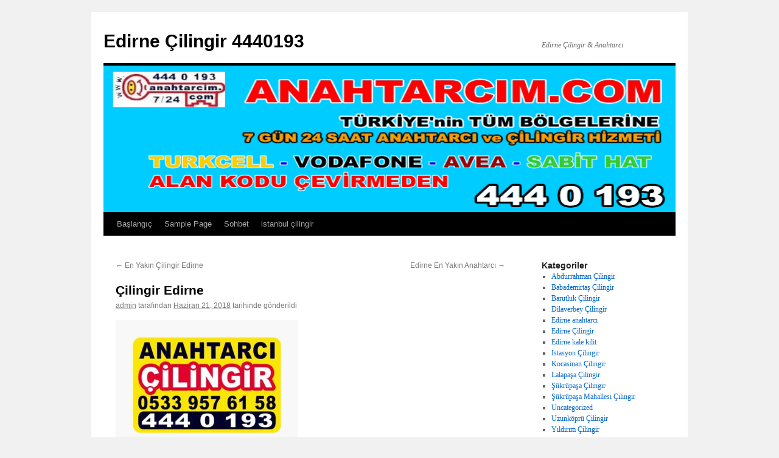

--- FILE ---
content_type: text/html; charset=UTF-8
request_url: http://www.edirnecilingir.com/cilingir-edirne
body_size: 8002
content:
<!DOCTYPE html>
<html lang="tr"
	prefix="og: https://ogp.me/ns#" >
<head>
<meta charset="UTF-8" />

<link rel="profile" href="https://gmpg.org/xfn/11" />
<link rel="stylesheet" type="text/css" media="all" href="http://www.edirnecilingir.com/wp-content/themes/twentyten/style.css?ver=20190507" />
<link rel="pingback" href="http://www.edirnecilingir.com/xmlrpc.php">

		<!-- All in One SEO 4.1.1.2 -->
		<title>Çilingir Edirne | Edirne Çilingir 4440193</title>
		<meta name="description" content="30 yıllık Bilgi ve birikimimizi siz değerli edirne halkına göstermek ve iyi kaliteli hizmet sunmak adına Edirne Çilingir olarak"/>
		<meta name="keywords" content="edirne çilingir,çilingir edirne ,edirne anahtarcı,oto kilit edirne,çilingir edirne,edirne anahtarcı,edirne çilingir,oto kilit edirne" />
		<link rel="canonical" href="https://www.edirnecilingir.com/cilingir-edirne" />
		<meta property="og:site_name" content="Edirne Çilingir 4440193 | Edirne Çilingir &amp; Anahtarcı" />
		<meta property="og:type" content="article" />
		<meta property="og:title" content="Çilingir Edirne | Edirne Çilingir 4440193" />
		<meta property="og:description" content="30 yıllık Bilgi ve birikimimizi siz değerli edirne halkına göstermek ve iyi kaliteli hizmet sunmak adına Edirne Çilingir olarak" />
		<meta property="og:url" content="http://www.edirnecilingir.com/cilingir-edirne" />
		<meta property="article:published_time" content="2018-06-21T11:06:42Z" />
		<meta property="article:modified_time" content="2018-06-21T11:06:42Z" />
		<meta name="twitter:card" content="summary" />
		<meta name="twitter:domain" content="www.edirnecilingir.com" />
		<meta name="twitter:title" content="Çilingir Edirne | Edirne Çilingir 4440193" />
		<meta name="twitter:description" content="30 yıllık Bilgi ve birikimimizi siz değerli edirne halkına göstermek ve iyi kaliteli hizmet sunmak adına Edirne Çilingir olarak" />
		<script type="application/ld+json" class="aioseo-schema">
			{"@context":"https:\/\/schema.org","@graph":[{"@type":"WebSite","@id":"https:\/\/www.edirnecilingir.com\/#website","url":"https:\/\/www.edirnecilingir.com\/","name":"Edirne \u00c7ilingir 4440193","description":"Edirne \u00c7ilingir & Anahtarc\u0131","publisher":{"@id":"https:\/\/www.edirnecilingir.com\/#organization"}},{"@type":"Organization","@id":"https:\/\/www.edirnecilingir.com\/#organization","name":"Edirne \u00c7ilingir 4440193","url":"https:\/\/www.edirnecilingir.com\/"},{"@type":"BreadcrumbList","@id":"https:\/\/www.edirnecilingir.com\/cilingir-edirne#breadcrumblist","itemListElement":[{"@type":"ListItem","@id":"https:\/\/www.edirnecilingir.com\/#listItem","position":"1","item":{"@id":"https:\/\/www.edirnecilingir.com\/#item","name":"Ev","description":"edirne \u00e7ilingir edirne kilit anahtar \u00e7elik kap\u0131 oto anahtar yedekleme kumanda tamiri vb gibi \u00c7ilingir hizmetlerinin sunuldu\u011fu adres!","url":"https:\/\/www.edirnecilingir.com\/"}}]},{"@type":"Person","@id":"https:\/\/www.edirnecilingir.com\/author\/admin#author","url":"https:\/\/www.edirnecilingir.com\/author\/admin","name":"admin","image":{"@type":"ImageObject","@id":"https:\/\/www.edirnecilingir.com\/cilingir-edirne#authorImage","url":"http:\/\/1.gravatar.com\/avatar\/72f31dca5e6a8058a90a155387c76f8a?s=96&d=mm&r=g","width":"96","height":"96","caption":"admin"}},{"@type":"WebPage","@id":"https:\/\/www.edirnecilingir.com\/cilingir-edirne#webpage","url":"https:\/\/www.edirnecilingir.com\/cilingir-edirne","name":"\u00c7ilingir Edirne | Edirne \u00c7ilingir 4440193","description":"30 y\u0131ll\u0131k Bilgi ve birikimimizi siz de\u011ferli edirne halk\u0131na g\u00f6stermek ve iyi kaliteli hizmet sunmak ad\u0131na Edirne \u00c7ilingir olarak","inLanguage":"tr","isPartOf":{"@id":"https:\/\/www.edirnecilingir.com\/#website"},"breadcrumb":{"@id":"https:\/\/www.edirnecilingir.com\/cilingir-edirne#breadcrumblist"},"author":"https:\/\/www.edirnecilingir.com\/cilingir-edirne#author","creator":"https:\/\/www.edirnecilingir.com\/cilingir-edirne#author","datePublished":"2018-06-21T11:06:42+00:00","dateModified":"2018-06-21T11:06:42+00:00"},{"@type":"Article","@id":"https:\/\/www.edirnecilingir.com\/cilingir-edirne#article","name":"\u00c7ilingir Edirne | Edirne \u00c7ilingir 4440193","description":"30 y\u0131ll\u0131k Bilgi ve birikimimizi siz de\u011ferli edirne halk\u0131na g\u00f6stermek ve iyi kaliteli hizmet sunmak ad\u0131na Edirne \u00c7ilingir olarak","headline":"\u00c7ilingir Edirne","author":{"@id":"https:\/\/www.edirnecilingir.com\/author\/admin#author"},"publisher":{"@id":"https:\/\/www.edirnecilingir.com\/#organization"},"datePublished":"2018-06-21T11:06:42+00:00","dateModified":"2018-06-21T11:06:42+00:00","articleSection":"Edirne anahtarc\u0131, Edirne \u00c7ilingir, Edirne kale kilit, Y\u0131ld\u0131r\u0131m \u00c7ilingir, \u00e7ilingir edirne, Edirne anahtarc\u0131, Edirne \u00c7ilingir, oto kilit edirne","mainEntityOfPage":{"@id":"https:\/\/www.edirnecilingir.com\/cilingir-edirne#webpage"},"isPartOf":{"@id":"https:\/\/www.edirnecilingir.com\/cilingir-edirne#webpage"},"image":{"@type":"ImageObject","@id":"https:\/\/www.edirnecilingir.com\/#articleImage","url":"https:\/\/www.edirnecilingir.com\/wp-content\/uploads\/2018\/06\/Edirne-\u00c7ilingir2.jpg","width":"300","height":"214"}}]}
		</script>
		<!-- All in One SEO -->

<link rel='dns-prefetch' href='//s.w.org' />
<link rel="alternate" type="application/rss+xml" title="Edirne Çilingir 4440193 &raquo; beslemesi" href="https://www.edirnecilingir.com/feed" />
<link rel="alternate" type="application/rss+xml" title="Edirne Çilingir 4440193 &raquo; yorum beslemesi" href="https://www.edirnecilingir.com/comments/feed" />
<link rel="alternate" type="application/rss+xml" title="Edirne Çilingir 4440193 &raquo; Çilingir Edirne yorum beslemesi" href="https://www.edirnecilingir.com/cilingir-edirne/feed" />
		<script type="text/javascript">
			window._wpemojiSettings = {"baseUrl":"https:\/\/s.w.org\/images\/core\/emoji\/13.0.1\/72x72\/","ext":".png","svgUrl":"https:\/\/s.w.org\/images\/core\/emoji\/13.0.1\/svg\/","svgExt":".svg","source":{"concatemoji":"http:\/\/www.edirnecilingir.com\/wp-includes\/js\/wp-emoji-release.min.js?ver=5.7.10"}};
			!function(e,a,t){var n,r,o,i=a.createElement("canvas"),p=i.getContext&&i.getContext("2d");function s(e,t){var a=String.fromCharCode;p.clearRect(0,0,i.width,i.height),p.fillText(a.apply(this,e),0,0);e=i.toDataURL();return p.clearRect(0,0,i.width,i.height),p.fillText(a.apply(this,t),0,0),e===i.toDataURL()}function c(e){var t=a.createElement("script");t.src=e,t.defer=t.type="text/javascript",a.getElementsByTagName("head")[0].appendChild(t)}for(o=Array("flag","emoji"),t.supports={everything:!0,everythingExceptFlag:!0},r=0;r<o.length;r++)t.supports[o[r]]=function(e){if(!p||!p.fillText)return!1;switch(p.textBaseline="top",p.font="600 32px Arial",e){case"flag":return s([127987,65039,8205,9895,65039],[127987,65039,8203,9895,65039])?!1:!s([55356,56826,55356,56819],[55356,56826,8203,55356,56819])&&!s([55356,57332,56128,56423,56128,56418,56128,56421,56128,56430,56128,56423,56128,56447],[55356,57332,8203,56128,56423,8203,56128,56418,8203,56128,56421,8203,56128,56430,8203,56128,56423,8203,56128,56447]);case"emoji":return!s([55357,56424,8205,55356,57212],[55357,56424,8203,55356,57212])}return!1}(o[r]),t.supports.everything=t.supports.everything&&t.supports[o[r]],"flag"!==o[r]&&(t.supports.everythingExceptFlag=t.supports.everythingExceptFlag&&t.supports[o[r]]);t.supports.everythingExceptFlag=t.supports.everythingExceptFlag&&!t.supports.flag,t.DOMReady=!1,t.readyCallback=function(){t.DOMReady=!0},t.supports.everything||(n=function(){t.readyCallback()},a.addEventListener?(a.addEventListener("DOMContentLoaded",n,!1),e.addEventListener("load",n,!1)):(e.attachEvent("onload",n),a.attachEvent("onreadystatechange",function(){"complete"===a.readyState&&t.readyCallback()})),(n=t.source||{}).concatemoji?c(n.concatemoji):n.wpemoji&&n.twemoji&&(c(n.twemoji),c(n.wpemoji)))}(window,document,window._wpemojiSettings);
		</script>
		<style>@media screen and (max-width: 650px) {body {padding-bottom:60px;}}</style><style type="text/css">
img.wp-smiley,
img.emoji {
	display: inline !important;
	border: none !important;
	box-shadow: none !important;
	height: 1em !important;
	width: 1em !important;
	margin: 0 .07em !important;
	vertical-align: -0.1em !important;
	background: none !important;
	padding: 0 !important;
}
</style>
	<link rel='stylesheet' id='wp-block-library-css'  href='http://www.edirnecilingir.com/wp-includes/css/dist/block-library/style.min.css?ver=5.7.10' type='text/css' media='all' />
<link rel='stylesheet' id='wp-block-library-theme-css'  href='http://www.edirnecilingir.com/wp-includes/css/dist/block-library/theme.min.css?ver=5.7.10' type='text/css' media='all' />
<link rel='stylesheet' id='twentyten-block-style-css'  href='http://www.edirnecilingir.com/wp-content/themes/twentyten/blocks.css?ver=20181218' type='text/css' media='all' />
<link rel='stylesheet' id='call-now-button-modern-style-css'  href='http://www.edirnecilingir.com/wp-content/plugins/call-now-button/src/renderers/modern/../../../resources/style/modern.css?ver=1.4.1' type='text/css' media='all' />
<link rel="https://api.w.org/" href="https://www.edirnecilingir.com/wp-json/" /><link rel="alternate" type="application/json" href="https://www.edirnecilingir.com/wp-json/wp/v2/posts/33" /><link rel="EditURI" type="application/rsd+xml" title="RSD" href="https://www.edirnecilingir.com/xmlrpc.php?rsd" />
<link rel="wlwmanifest" type="application/wlwmanifest+xml" href="http://www.edirnecilingir.com/wp-includes/wlwmanifest.xml" /> 
<meta name="generator" content="WordPress 5.7.10" />
<link rel='shortlink' href='https://www.edirnecilingir.com/?p=33' />
<link rel="alternate" type="application/json+oembed" href="https://www.edirnecilingir.com/wp-json/oembed/1.0/embed?url=https%3A%2F%2Fwww.edirnecilingir.com%2Fcilingir-edirne" />
<link rel="alternate" type="text/xml+oembed" href="https://www.edirnecilingir.com/wp-json/oembed/1.0/embed?url=https%3A%2F%2Fwww.edirnecilingir.com%2Fcilingir-edirne&#038;format=xml" />
</head>

<body class="post-template-default single single-post postid-33 single-format-standard">
<div id="wrapper" class="hfeed">
	<div id="header">
		<div id="masthead">
			<div id="branding" role="banner">
								<div id="site-title">
					<span>
						<a href="https://www.edirnecilingir.com/" title="Edirne Çilingir 4440193" rel="home">Edirne Çilingir 4440193</a>
					</span>
				</div>
				<div id="site-description">Edirne Çilingir &amp; Anahtarcı</div>

									<img src="http://www.edirnecilingir.com/wp-content/uploads/2013/10/mansetlogo.png" width="940" height="241" alt="" />
								</div><!-- #branding -->

			<div id="access" role="navigation">
								<div class="skip-link screen-reader-text"><a href="#content" title="İçeriğe atla">İçeriğe atla</a></div>
				<div class="menu-header"><ul id="menu-menu-1" class="menu"><li id="menu-item-47" class="menu-item menu-item-type-custom menu-item-object-custom menu-item-47"><a href="http://www.edirnecilingir.com/">Başlangıç</a></li>
<li id="menu-item-48" class="menu-item menu-item-type-post_type menu-item-object-page menu-item-48"><a href="https://www.edirnecilingir.com/sample-page">Sample Page</a></li>
<li id="menu-item-49" class="menu-item menu-item-type-custom menu-item-object-custom menu-item-49"><a href="https://rakipsizsohbet.com/mobil/">Sohbet</a></li>
<li id="menu-item-50" class="menu-item menu-item-type-custom menu-item-object-custom menu-item-50"><a href="https://anahtarcim.com/">istanbul çilingir</a></li>
</ul></div>			</div><!-- #access -->
		</div><!-- #masthead -->
	</div><!-- #header -->

	<div id="main">

		<div id="container">
			<div id="content" role="main">

			

				<div id="nav-above" class="navigation">
					<div class="nav-previous"><a href="https://www.edirnecilingir.com/en-yakin-cilingir-edirne" rel="prev"><span class="meta-nav">&larr;</span> En Yakın Çilingir Edirne</a></div>
					<div class="nav-next"><a href="https://www.edirnecilingir.com/cilingir-edirne-2" rel="next">Edirne En Yakın Anahtarcı <span class="meta-nav">&rarr;</span></a></div>
				</div><!-- #nav-above -->

				<div id="post-33" class="post-33 post type-post status-publish format-standard hentry category-edirne-anahtarci category-edirne-cilingir category-edirne-kale-kilit category-yildirim-cilingir tag-cilingir-edirne tag-edirne-anahtarci tag-edirne-cilingir tag-oto-kilit-edirne">
					<h1 class="entry-title">Çilingir Edirne</h1>

					<div class="entry-meta">
						<span class="author vcard"><a class="url fn n" href="https://www.edirnecilingir.com/author/admin" title="admin tarafından yazılmış tüm yazıları görüntüle">admin</a></span> <span class="meta-sep">tarafından</span> <a href="https://www.edirnecilingir.com/cilingir-edirne" title="11:06 am" rel="bookmark"><span class="entry-date">Haziran 21, 2018</span></a> <span class="meta-prep meta-prep-author">tarihinde gönderildi</span>					</div><!-- .entry-meta -->

					<div class="entry-content">
						<p><a href="http://www.edirnecilingir.com/wp-content/uploads/2018/06/Edirne-Çilingir2.jpg"><img loading="lazy" class="alignnone size-full wp-image-34" alt="Edirne Çilingir" src="http://www.edirnecilingir.com/wp-content/uploads/2018/06/Edirne-Çilingir2.jpg" width="300" height="214" /></a></p>
<p>30 yıllık Bilgi ve birikimimizi siz değerli edirne halkına göstermek ve iyi kaliteli hizmet sunmak adına Edirne Çilingir olarak artık edirne ilçe ve tüm mahallelerin de 7 gün 24 saat oto çilingir,kasa çilingir,ve çelik kapı tamir montaj hizmetleri için aktif duruma geldik.Bizler sizlere bir telefon kadar uzaktayız 444 0193</p>
											</div><!-- .entry-content -->

		
						<div class="entry-utility">
							Bu yazı <a href="https://www.edirnecilingir.com/kategori/edirne-anahtarci" rel="category tag">Edirne anahtarcı</a>, <a href="https://www.edirnecilingir.com/kategori/edirne-cilingir" rel="category tag">Edirne Çilingir</a>, <a href="https://www.edirnecilingir.com/kategori/edirne-kale-kilit" rel="category tag">Edirne kale kilit</a>, <a href="https://www.edirnecilingir.com/kategori/yildirim-cilingir" rel="category tag">Yıldırım Çilingir</a> kategorisine gönderilmiş ve <a href="https://www.edirnecilingir.com/cilingiranahtar/cilingir-edirne" rel="tag">çilingir edirne</a>, <a href="https://www.edirnecilingir.com/cilingiranahtar/edirne-anahtarci" rel="tag">Edirne anahtarcı</a>, <a href="https://www.edirnecilingir.com/cilingiranahtar/edirne-cilingir" rel="tag">Edirne Çilingir</a>, <a href="https://www.edirnecilingir.com/cilingiranahtar/oto-kilit-edirne" rel="tag">oto kilit edirne</a> ile etiketlenmiş. <a href="https://www.edirnecilingir.com/cilingir-edirne" title="Çilingir Edirne için kalıcı bağlantı" rel="bookmark">Kalıcı bağlantıyı</a> yer imlerinize ekleyin.													</div><!-- .entry-utility -->
					</div><!-- #post-33 -->

					<div id="nav-below" class="navigation">
						<div class="nav-previous"><a href="https://www.edirnecilingir.com/en-yakin-cilingir-edirne" rel="prev"><span class="meta-nav">&larr;</span> En Yakın Çilingir Edirne</a></div>
						<div class="nav-next"><a href="https://www.edirnecilingir.com/cilingir-edirne-2" rel="next">Edirne En Yakın Anahtarcı <span class="meta-nav">&rarr;</span></a></div>
					</div><!-- #nav-below -->

					
			<div id="comments">



	<div id="respond" class="comment-respond">
		<h3 id="reply-title" class="comment-reply-title">Bir cevap yazın <small><a rel="nofollow" id="cancel-comment-reply-link" href="/cilingir-edirne#respond" style="display:none;">Cevabı iptal et</a></small></h3><p class="must-log-in">Yorum yapabilmek için <a href="https://www.edirnecilingir.com/wp-login.php?redirect_to=https%3A%2F%2Fwww.edirnecilingir.com%2Fcilingir-edirne">giriş yapmalısınız</a>.</p>	</div><!-- #respond -->
	
</div><!-- #comments -->

	
			</div><!-- #content -->
		</div><!-- #container -->


		<div id="primary" class="widget-area" role="complementary">
			<ul class="xoxo">

<li id="categories-2" class="widget-container widget_categories"><h3 class="widget-title">Kategoriler</h3>
			<ul>
					<li class="cat-item cat-item-50"><a href="https://www.edirnecilingir.com/kategori/abdurrahman-cilingir">Abdurrahman Çilingir</a>
</li>
	<li class="cat-item cat-item-34"><a href="https://www.edirnecilingir.com/kategori/babademirtas-cilingir">Babademirtaş Çilingir</a>
</li>
	<li class="cat-item cat-item-42"><a href="https://www.edirnecilingir.com/kategori/barutluk-cilingir">Barutluk Çilingir</a>
</li>
	<li class="cat-item cat-item-45"><a href="https://www.edirnecilingir.com/kategori/dilaverbey-cilingir">Dilaverbey Çilingir</a>
</li>
	<li class="cat-item cat-item-4"><a href="https://www.edirnecilingir.com/kategori/edirne-anahtarci">Edirne anahtarcı</a>
</li>
	<li class="cat-item cat-item-2"><a href="https://www.edirnecilingir.com/kategori/edirne-cilingir">Edirne Çilingir</a>
</li>
	<li class="cat-item cat-item-5"><a href="https://www.edirnecilingir.com/kategori/edirne-kale-kilit">Edirne kale kilit</a>
</li>
	<li class="cat-item cat-item-48"><a href="https://www.edirnecilingir.com/kategori/istasyon-cilingir">İstasyon Çilingir</a>
</li>
	<li class="cat-item cat-item-54"><a href="https://www.edirnecilingir.com/kategori/kocasinan-cilingir">Kocasinan Çilingir</a>
</li>
	<li class="cat-item cat-item-35"><a href="https://www.edirnecilingir.com/kategori/lalapasa-cilingir">Lalapaşa Çilingir</a>
</li>
	<li class="cat-item cat-item-52"><a href="https://www.edirnecilingir.com/kategori/sukrupasa-cilingir">Şükrüpaşa Çilingir</a>
</li>
	<li class="cat-item cat-item-22"><a href="https://www.edirnecilingir.com/kategori/sukrupasa-mahallesi-cilingir">Şükrüpaşa Mahallesi Çilingir</a>
</li>
	<li class="cat-item cat-item-1"><a href="https://www.edirnecilingir.com/kategori/uncategorized">Uncategorized</a>
</li>
	<li class="cat-item cat-item-39"><a href="https://www.edirnecilingir.com/kategori/uzunkopru-cilingir">Uzunköprü Çilingir</a>
</li>
	<li class="cat-item cat-item-6"><a href="https://www.edirnecilingir.com/kategori/yildirim-cilingir">Yıldırım Çilingir</a>
</li>
			</ul>

			</li>
		<li id="recent-posts-2" class="widget-container widget_recent_entries">
		<h3 class="widget-title">Son Yazılar</h3>
		<ul>
											<li>
					<a href="https://www.edirnecilingir.com/koca-sinan-cilingir">Koca Sinan Çilingir</a>
									</li>
											<li>
					<a href="https://www.edirnecilingir.com/sukrupasa-cilingir">Şükrüpaşa Çilingir</a>
									</li>
											<li>
					<a href="https://www.edirnecilingir.com/abdurrahman-cilingir">Abdurrahman Çilingir</a>
									</li>
											<li>
					<a href="https://www.edirnecilingir.com/istasyon-cilingir">İstasyon Çilingir</a>
									</li>
											<li>
					<a href="https://www.edirnecilingir.com/fatih-mahallesi-cilingir">Fatih Mahallesi Çilingir</a>
									</li>
					</ul>

		</li><li id="tag_cloud-2" class="widget-container widget_tag_cloud"><h3 class="widget-title">Etiketler</h3><div class="tagcloud"><ul class='wp-tag-cloud' role='list'>
	<li><a href="https://www.edirnecilingir.com/cilingiranahtar/abdurrahman-cilingir" class="tag-cloud-link tag-link-51 tag-link-position-1" style="font-size: 8pt;" aria-label="Abdurrahman Çilingir (1 öge)">Abdurrahman Çilingir</a></li>
	<li><a href="https://www.edirnecilingir.com/cilingiranahtar/babademirtas-cilingir" class="tag-cloud-link tag-link-32 tag-link-position-2" style="font-size: 8pt;" aria-label="Babademirtaş Çilingir (1 öge)">Babademirtaş Çilingir</a></li>
	<li><a href="https://www.edirnecilingir.com/cilingiranahtar/barutluk-cilingir" class="tag-cloud-link tag-link-43 tag-link-position-3" style="font-size: 8pt;" aria-label="Barutluk Çilingir (1 öge)">Barutluk Çilingir</a></li>
	<li><a href="https://www.edirnecilingir.com/cilingiranahtar/dilaverbey-cilingir" class="tag-cloud-link tag-link-46 tag-link-position-4" style="font-size: 8pt;" aria-label="Dilaverbey Çilingir (1 öge)">Dilaverbey Çilingir</a></li>
	<li><a href="https://www.edirnecilingir.com/cilingiranahtar/edirna-babademirtas-cilingir" class="tag-cloud-link tag-link-33 tag-link-position-5" style="font-size: 8pt;" aria-label="Edirna Babademirtaş Çilingir (1 öge)">Edirna Babademirtaş Çilingir</a></li>
	<li><a href="https://www.edirnecilingir.com/cilingiranahtar/edirne-anahtarci" class="tag-cloud-link tag-link-30 tag-link-position-6" style="font-size: 17.882352941176pt;" aria-label="Edirne anahtarcı (7 öge)">Edirne anahtarcı</a></li>
	<li><a href="https://www.edirnecilingir.com/cilingiranahtar/edirne-anahtarvi" class="tag-cloud-link tag-link-15 tag-link-position-7" style="font-size: 8pt;" aria-label="edirne anahtarvı (1 öge)">edirne anahtarvı</a></li>
	<li><a href="https://www.edirnecilingir.com/cilingiranahtar/edirne-kale-kilit" class="tag-cloud-link tag-link-31 tag-link-position-8" style="font-size: 8pt;" aria-label="Edirne kale kilit (1 öge)">Edirne kale kilit</a></li>
	<li><a href="https://www.edirnecilingir.com/cilingiranahtar/edirne-oto-cilingir" class="tag-cloud-link tag-link-20 tag-link-position-9" style="font-size: 8pt;" aria-label="edirne oto çilingir (1 öge)">edirne oto çilingir</a></li>
	<li><a href="https://www.edirnecilingir.com/cilingiranahtar/edirne-yildirim-cilingir-anahtarci" class="tag-cloud-link tag-link-7 tag-link-position-10" style="font-size: 8pt;" aria-label="Edirne Yıldırım Çilingir anahtarci (1 öge)">Edirne Yıldırım Çilingir anahtarci</a></li>
	<li><a href="https://www.edirnecilingir.com/cilingiranahtar/edirne-cavusbey-mahallesi-cilingir" class="tag-cloud-link tag-link-44 tag-link-position-11" style="font-size: 8pt;" aria-label="Edirne Çavuşbey Mahallesi Çilingir (1 öge)">Edirne Çavuşbey Mahallesi Çilingir</a></li>
	<li><a href="https://www.edirnecilingir.com/cilingiranahtar/edirne-cilingir" class="tag-cloud-link tag-link-29 tag-link-position-12" style="font-size: 22pt;" aria-label="Edirne Çilingir (13 öge)">Edirne Çilingir</a></li>
	<li><a href="https://www.edirnecilingir.com/cilingiranahtar/edirne-cilingir-servisi" class="tag-cloud-link tag-link-19 tag-link-position-13" style="font-size: 8pt;" aria-label="edirne çilingir servisi (1 öge)">edirne çilingir servisi</a></li>
	<li><a href="https://www.edirnecilingir.com/cilingiranahtar/enyakin-edirne-cilingir" class="tag-cloud-link tag-link-21 tag-link-position-14" style="font-size: 8pt;" aria-label="enyakın edirne çilingir (1 öge)">enyakın edirne çilingir</a></li>
	<li><a href="https://www.edirnecilingir.com/cilingiranahtar/en-yakin-cilingir" class="tag-cloud-link tag-link-12 tag-link-position-15" style="font-size: 8pt;" aria-label="en yakın çilingir (1 öge)">en yakın çilingir</a></li>
	<li><a href="https://www.edirnecilingir.com/cilingiranahtar/fatih-mahallesi-cilingir" class="tag-cloud-link tag-link-47 tag-link-position-16" style="font-size: 8pt;" aria-label="Fatih Mahallesi Çilingir (1 öge)">Fatih Mahallesi Çilingir</a></li>
	<li><a href="https://www.edirnecilingir.com/cilingiranahtar/hizmetlerimiz" class="tag-cloud-link tag-link-3 tag-link-position-17" style="font-size: 8pt;" aria-label="hizmetlerimiz (1 öge)">hizmetlerimiz</a></li>
	<li><a href="https://www.edirnecilingir.com/cilingiranahtar/kasa-cilingir" class="tag-cloud-link tag-link-18 tag-link-position-18" style="font-size: 8pt;" aria-label="kasa çilingir (1 öge)">kasa çilingir</a></li>
	<li><a href="https://www.edirnecilingir.com/cilingiranahtar/kasa-cilingir-oto-kilit-cilingir" class="tag-cloud-link tag-link-16 tag-link-position-19" style="font-size: 8pt;" aria-label="kasa çilingir.oto kilit çilingir (1 öge)">kasa çilingir.oto kilit çilingir</a></li>
	<li><a href="https://www.edirnecilingir.com/cilingiranahtar/kilit" class="tag-cloud-link tag-link-11 tag-link-position-20" style="font-size: 8pt;" aria-label="kilit (1 öge)">kilit</a></li>
	<li><a href="https://www.edirnecilingir.com/cilingiranahtar/koca-sinan-cilingir" class="tag-cloud-link tag-link-55 tag-link-position-21" style="font-size: 8pt;" aria-label="Koca Sinan Çilingir (1 öge)">Koca Sinan Çilingir</a></li>
	<li><a href="https://www.edirnecilingir.com/cilingiranahtar/kumanda-yedekleme" class="tag-cloud-link tag-link-10 tag-link-position-22" style="font-size: 8pt;" aria-label="kumanda yedekleme (1 öge)">kumanda yedekleme</a></li>
	<li><a href="https://www.edirnecilingir.com/cilingiranahtar/lalapasa-anahtarci" class="tag-cloud-link tag-link-38 tag-link-position-23" style="font-size: 8pt;" aria-label="Lalapaşa Anahtarcı (1 öge)">Lalapaşa Anahtarcı</a></li>
	<li><a href="https://www.edirnecilingir.com/cilingiranahtar/lalapasa-oto-cilingir" class="tag-cloud-link tag-link-37 tag-link-position-24" style="font-size: 8pt;" aria-label="Lalapaşa oto Çilingir (1 öge)">Lalapaşa oto Çilingir</a></li>
	<li><a href="https://www.edirnecilingir.com/cilingiranahtar/lalapasa-cilingir" class="tag-cloud-link tag-link-36 tag-link-position-25" style="font-size: 8pt;" aria-label="Lalapaşa Çilingir (1 öge)">Lalapaşa Çilingir</a></li>
	<li><a href="https://www.edirnecilingir.com/cilingiranahtar/oto-kilit" class="tag-cloud-link tag-link-9 tag-link-position-26" style="font-size: 8pt;" aria-label="oto kilit (1 öge)">oto kilit</a></li>
	<li><a href="https://www.edirnecilingir.com/cilingiranahtar/oto-kilit-edirne" class="tag-cloud-link tag-link-14 tag-link-position-27" style="font-size: 8pt;" aria-label="oto kilit edirne (1 öge)">oto kilit edirne</a></li>
	<li><a href="https://www.edirnecilingir.com/cilingiranahtar/oto-cilingir" class="tag-cloud-link tag-link-17 tag-link-position-28" style="font-size: 8pt;" aria-label="oto çilingir (1 öge)">oto çilingir</a></li>
	<li><a href="https://www.edirnecilingir.com/cilingiranahtar/uzunkopru-oto-cilingir" class="tag-cloud-link tag-link-41 tag-link-position-29" style="font-size: 8pt;" aria-label="Uzunköprü Oto Çilingir (1 öge)">Uzunköprü Oto Çilingir</a></li>
	<li><a href="https://www.edirnecilingir.com/cilingiranahtar/uzunkopru-cilingir" class="tag-cloud-link tag-link-40 tag-link-position-30" style="font-size: 8pt;" aria-label="Uzunköprü Çilingir (1 öge)">Uzunköprü Çilingir</a></li>
	<li><a href="https://www.edirnecilingir.com/cilingiranahtar/celik-kapi" class="tag-cloud-link tag-link-8 tag-link-position-31" style="font-size: 8pt;" aria-label="Çelik kapı (1 öge)">Çelik kapı</a></li>
	<li><a href="https://www.edirnecilingir.com/cilingiranahtar/cilingir-edirne" class="tag-cloud-link tag-link-13 tag-link-position-32" style="font-size: 8pt;" aria-label="çilingir edirne (1 öge)">çilingir edirne</a></li>
	<li><a href="https://www.edirnecilingir.com/cilingiranahtar/istasyon-cilingir" class="tag-cloud-link tag-link-49 tag-link-position-33" style="font-size: 8pt;" aria-label="İstasyon Çilingir (1 öge)">İstasyon Çilingir</a></li>
	<li><a href="https://www.edirnecilingir.com/cilingiranahtar/sukrupasa-cilingir" class="tag-cloud-link tag-link-53 tag-link-position-34" style="font-size: 8pt;" aria-label="Şükrüpaşa Çilingir (1 öge)">Şükrüpaşa Çilingir</a></li>
	<li><a href="https://www.edirnecilingir.com/cilingiranahtar/sukrupasa-mahallesi-acil-cilingir" class="tag-cloud-link tag-link-23 tag-link-position-35" style="font-size: 8pt;" aria-label="şükrüpaşa mahallesi acil Çilingir (1 öge)">şükrüpaşa mahallesi acil Çilingir</a></li>
	<li><a href="https://www.edirnecilingir.com/cilingiranahtar/sukrupasa-mahallesi-anahtarci" class="tag-cloud-link tag-link-25 tag-link-position-36" style="font-size: 8pt;" aria-label="şükrüpaşa mahallesi Anahtarcı (1 öge)">şükrüpaşa mahallesi Anahtarcı</a></li>
	<li><a href="https://www.edirnecilingir.com/cilingiranahtar/sukrupasa-mahallesi-enyakin-cilingir" class="tag-cloud-link tag-link-27 tag-link-position-37" style="font-size: 8pt;" aria-label="şükrüpaşa mahallesi enyakın Çilingir (1 öge)">şükrüpaşa mahallesi enyakın Çilingir</a></li>
	<li><a href="https://www.edirnecilingir.com/cilingiranahtar/sukrupasa-mahallesi-oto-cilingir" class="tag-cloud-link tag-link-26 tag-link-position-38" style="font-size: 8pt;" aria-label="şükrüpaşa mahallesi oto çilingir (1 öge)">şükrüpaşa mahallesi oto çilingir</a></li>
	<li><a href="https://www.edirnecilingir.com/cilingiranahtar/sukrupasa-mahallesi-cilingir-servisi" class="tag-cloud-link tag-link-24 tag-link-position-39" style="font-size: 8pt;" aria-label="şükrüpaşa mahallesi Çilingir servisi (1 öge)">şükrüpaşa mahallesi Çilingir servisi</a></li>
</ul>
</div>
</li><li id="search-2" class="widget-container widget_search"><form role="search" method="get" id="searchform" class="searchform" action="https://www.edirnecilingir.com/">
				<div>
					<label class="screen-reader-text" for="s">Arama:</label>
					<input type="text" value="" name="s" id="s" />
					<input type="submit" id="searchsubmit" value="Ara" />
				</div>
			</form></li>			</ul>
		</div><!-- #primary .widget-area -->

	</div><!-- #main -->

	<div id="footer" role="contentinfo">
		<div id="colophon">



			<div id="site-info">
				<a href="https://www.edirnecilingir.com/" title="Edirne Çilingir 4440193" rel="home">
					Edirne Çilingir 4440193				</a>
							</div><!-- #site-info -->

			<div id="site-generator">
								<a href="https://wordpress.org/" class="imprint" title="Anlamlı kişisel yayınlama platformu">
					WordPress ile güçlendirilmiştir.				</a>
			</div><!-- #site-generator -->

		</div><!-- #colophon -->
	</div><!-- #footer -->

</div><!-- #wrapper -->

<!-- Call Now Button 1.4.1 (https://callnowbutton.com) [renderer:modern]-->
<a aria-label="Call Now Button" href="tel:444 0 193" id="callnowbutton" class="call-now-button  cnb-zoom-100  cnb-zindex-10  cnb-text  cnb-full cnb-full-bottom cnb-displaymode cnb-displaymode-mobile-only" style="background-color:#00bb00;" onclick='return gtag_report_conversion("tel:444 0 193");'><img alt="Call Now Button" src="[data-uri]" width="40"><span style="color:#ffffff">Hemen Ara</span></a><script type='text/javascript' src='http://www.edirnecilingir.com/wp-includes/js/comment-reply.min.js?ver=5.7.10' id='comment-reply-js'></script>
<script type='text/javascript' src='http://www.edirnecilingir.com/wp-includes/js/wp-embed.min.js?ver=5.7.10' id='wp-embed-js'></script>
</body>
</html>
